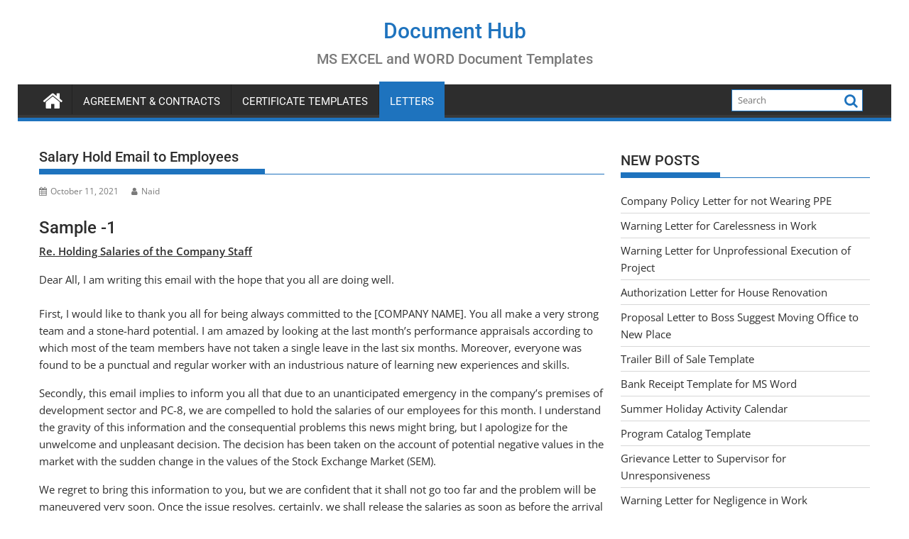

--- FILE ---
content_type: text/html; charset=UTF-8
request_url: https://www.doxhub.org/salary-hold-email-to-employees/
body_size: 16677
content:
<!DOCTYPE html><html dir="ltr" lang="en-US" prefix="og: https://ogp.me/ns#"><head><script data-no-optimize="1">var litespeed_docref=sessionStorage.getItem("litespeed_docref");litespeed_docref&&(Object.defineProperty(document,"referrer",{get:function(){return litespeed_docref}}),sessionStorage.removeItem("litespeed_docref"));</script> <meta charset="UTF-8"><meta name="viewport" content="width=device-width, initial-scale=1"><link rel="profile" href="https://gmpg.org/xfn/11"><link rel="pingback" href="https://www.doxhub.org/xmlrpc.php"><title>Salary Hold Email to Employees | Document Hub</title><meta name="description" content="This email purports to inform you of unpleasant and vexatious news. It is said with immense regret that the company will not be able to deposit the salaries" /><meta name="robots" content="max-image-preview:large" /><meta name="author" content="Naid"/><link rel="canonical" href="https://www.doxhub.org/salary-hold-email-to-employees/" /><meta name="generator" content="All in One SEO (AIOSEO) 4.8.7" /><meta property="og:locale" content="en_US" /><meta property="og:site_name" content="Document Hub | MS EXCEL and WORD Document Templates" /><meta property="og:type" content="article" /><meta property="og:title" content="Salary Hold Email to Employees | Document Hub" /><meta property="og:description" content="This email purports to inform you of unpleasant and vexatious news. It is said with immense regret that the company will not be able to deposit the salaries" /><meta property="og:url" content="https://www.doxhub.org/salary-hold-email-to-employees/" /><meta property="article:published_time" content="2021-10-11T09:16:51+00:00" /><meta property="article:modified_time" content="2021-10-11T09:17:08+00:00" /><meta name="twitter:card" content="summary" /><meta name="twitter:title" content="Salary Hold Email to Employees | Document Hub" /><meta name="twitter:description" content="This email purports to inform you of unpleasant and vexatious news. It is said with immense regret that the company will not be able to deposit the salaries" /> <script type="application/ld+json" class="aioseo-schema">{"@context":"https:\/\/schema.org","@graph":[{"@type":"Article","@id":"https:\/\/www.doxhub.org\/salary-hold-email-to-employees\/#article","name":"Salary Hold Email to Employees | Document Hub","headline":"Salary Hold Email to Employees","author":{"@id":"https:\/\/www.doxhub.org\/author\/mrphysisttgmail-com\/#author"},"publisher":{"@id":"https:\/\/www.doxhub.org\/#organization"},"image":{"@type":"ImageObject","url":"https:\/\/www.doxhub.org\/wp-content\/uploads\/2021\/10\/Salary-hold-email-to-employees-2.png","width":434,"height":555,"caption":"Salary hold email to employees"},"datePublished":"2021-10-11T14:16:51+05:00","dateModified":"2021-10-11T14:17:08+05:00","inLanguage":"en-US","mainEntityOfPage":{"@id":"https:\/\/www.doxhub.org\/salary-hold-email-to-employees\/#webpage"},"isPartOf":{"@id":"https:\/\/www.doxhub.org\/salary-hold-email-to-employees\/#webpage"},"articleSection":"LETTERS"},{"@type":"BreadcrumbList","@id":"https:\/\/www.doxhub.org\/salary-hold-email-to-employees\/#breadcrumblist","itemListElement":[{"@type":"ListItem","@id":"https:\/\/www.doxhub.org#listItem","position":1,"name":"Home","item":"https:\/\/www.doxhub.org","nextItem":{"@type":"ListItem","@id":"https:\/\/www.doxhub.org\/category\/letters\/#listItem","name":"LETTERS"}},{"@type":"ListItem","@id":"https:\/\/www.doxhub.org\/category\/letters\/#listItem","position":2,"name":"LETTERS","item":"https:\/\/www.doxhub.org\/category\/letters\/","nextItem":{"@type":"ListItem","@id":"https:\/\/www.doxhub.org\/salary-hold-email-to-employees\/#listItem","name":"Salary Hold Email to Employees"},"previousItem":{"@type":"ListItem","@id":"https:\/\/www.doxhub.org#listItem","name":"Home"}},{"@type":"ListItem","@id":"https:\/\/www.doxhub.org\/salary-hold-email-to-employees\/#listItem","position":3,"name":"Salary Hold Email to Employees","previousItem":{"@type":"ListItem","@id":"https:\/\/www.doxhub.org\/category\/letters\/#listItem","name":"LETTERS"}}]},{"@type":"Organization","@id":"https:\/\/www.doxhub.org\/#organization","name":"Document Hub","description":"MS EXCEL and WORD Document Templates","url":"https:\/\/www.doxhub.org\/"},{"@type":"Person","@id":"https:\/\/www.doxhub.org\/author\/mrphysisttgmail-com\/#author","url":"https:\/\/www.doxhub.org\/author\/mrphysisttgmail-com\/","name":"Naid","image":{"@type":"ImageObject","@id":"https:\/\/www.doxhub.org\/salary-hold-email-to-employees\/#authorImage","url":"https:\/\/www.doxhub.org\/wp-content\/litespeed\/avatar\/08561897934b2ab50b09f73e7c9a4e3b.jpg?ver=1769030754","width":96,"height":96,"caption":"Naid"}},{"@type":"WebPage","@id":"https:\/\/www.doxhub.org\/salary-hold-email-to-employees\/#webpage","url":"https:\/\/www.doxhub.org\/salary-hold-email-to-employees\/","name":"Salary Hold Email to Employees | Document Hub","description":"This email purports to inform you of unpleasant and vexatious news. It is said with immense regret that the company will not be able to deposit the salaries","inLanguage":"en-US","isPartOf":{"@id":"https:\/\/www.doxhub.org\/#website"},"breadcrumb":{"@id":"https:\/\/www.doxhub.org\/salary-hold-email-to-employees\/#breadcrumblist"},"author":{"@id":"https:\/\/www.doxhub.org\/author\/mrphysisttgmail-com\/#author"},"creator":{"@id":"https:\/\/www.doxhub.org\/author\/mrphysisttgmail-com\/#author"},"image":{"@type":"ImageObject","url":"https:\/\/www.doxhub.org\/wp-content\/uploads\/2021\/10\/Salary-hold-email-to-employees-2.png","@id":"https:\/\/www.doxhub.org\/salary-hold-email-to-employees\/#mainImage","width":434,"height":555,"caption":"Salary hold email to employees"},"primaryImageOfPage":{"@id":"https:\/\/www.doxhub.org\/salary-hold-email-to-employees\/#mainImage"},"datePublished":"2021-10-11T14:16:51+05:00","dateModified":"2021-10-11T14:17:08+05:00"},{"@type":"WebSite","@id":"https:\/\/www.doxhub.org\/#website","url":"https:\/\/www.doxhub.org\/","name":"Document Hub","description":"MS EXCEL and WORD Document Templates","inLanguage":"en-US","publisher":{"@id":"https:\/\/www.doxhub.org\/#organization"}}]}</script> <link rel='dns-prefetch' href='//fonts.googleapis.com' /><link rel="alternate" type="application/rss+xml" title="Document Hub &raquo; Feed" href="https://www.doxhub.org/feed/" /><link rel="alternate" type="application/rss+xml" title="Document Hub &raquo; Comments Feed" href="https://www.doxhub.org/comments/feed/" /><link rel="alternate" title="oEmbed (JSON)" type="application/json+oembed" href="https://www.doxhub.org/wp-json/oembed/1.0/embed?url=https%3A%2F%2Fwww.doxhub.org%2Fsalary-hold-email-to-employees%2F" /><link rel="alternate" title="oEmbed (XML)" type="text/xml+oembed" href="https://www.doxhub.org/wp-json/oembed/1.0/embed?url=https%3A%2F%2Fwww.doxhub.org%2Fsalary-hold-email-to-employees%2F&#038;format=xml" /><style id='wp-img-auto-sizes-contain-inline-css' type='text/css'>img:is([sizes=auto i],[sizes^="auto," i]){contain-intrinsic-size:3000px 1500px}</style><link data-optimized="1" rel='stylesheet' id='wp-block-library-css' href='https://www.doxhub.org/wp-content/litespeed/css/ce06a897e0d4fb97ae5e22f5b70a47f7.css?ver=dbf23' type='text/css' media='all' /><style id='wp-block-button-inline-css' type='text/css'>.wp-block-button__link{align-content:center;box-sizing:border-box;cursor:pointer;display:inline-block;height:100%;text-align:center;word-break:break-word}.wp-block-button__link.aligncenter{text-align:center}.wp-block-button__link.alignright{text-align:right}:where(.wp-block-button__link){border-radius:9999px;box-shadow:none;padding:calc(.667em + 2px) calc(1.333em + 2px);text-decoration:none}.wp-block-button[style*=text-decoration] .wp-block-button__link{text-decoration:inherit}.wp-block-buttons>.wp-block-button.has-custom-width{max-width:none}.wp-block-buttons>.wp-block-button.has-custom-width .wp-block-button__link{width:100%}.wp-block-buttons>.wp-block-button.has-custom-font-size .wp-block-button__link{font-size:inherit}.wp-block-buttons>.wp-block-button.wp-block-button__width-25{width:calc(25% - var(--wp--style--block-gap, .5em)*.75)}.wp-block-buttons>.wp-block-button.wp-block-button__width-50{width:calc(50% - var(--wp--style--block-gap, .5em)*.5)}.wp-block-buttons>.wp-block-button.wp-block-button__width-75{width:calc(75% - var(--wp--style--block-gap, .5em)*.25)}.wp-block-buttons>.wp-block-button.wp-block-button__width-100{flex-basis:100%;width:100%}.wp-block-buttons.is-vertical>.wp-block-button.wp-block-button__width-25{width:25%}.wp-block-buttons.is-vertical>.wp-block-button.wp-block-button__width-50{width:50%}.wp-block-buttons.is-vertical>.wp-block-button.wp-block-button__width-75{width:75%}.wp-block-button.is-style-squared,.wp-block-button__link.wp-block-button.is-style-squared{border-radius:0}.wp-block-button.no-border-radius,.wp-block-button__link.no-border-radius{border-radius:0!important}:root :where(.wp-block-button .wp-block-button__link.is-style-outline),:root :where(.wp-block-button.is-style-outline>.wp-block-button__link){border:2px solid;padding:.667em 1.333em}:root :where(.wp-block-button .wp-block-button__link.is-style-outline:not(.has-text-color)),:root :where(.wp-block-button.is-style-outline>.wp-block-button__link:not(.has-text-color)){color:currentColor}:root :where(.wp-block-button .wp-block-button__link.is-style-outline:not(.has-background)),:root :where(.wp-block-button.is-style-outline>.wp-block-button__link:not(.has-background)){background-color:initial;background-image:none}</style><style id='wp-block-heading-inline-css' type='text/css'>h1:where(.wp-block-heading).has-background,h2:where(.wp-block-heading).has-background,h3:where(.wp-block-heading).has-background,h4:where(.wp-block-heading).has-background,h5:where(.wp-block-heading).has-background,h6:where(.wp-block-heading).has-background{padding:1.25em 2.375em}h1.has-text-align-left[style*=writing-mode]:where([style*=vertical-lr]),h1.has-text-align-right[style*=writing-mode]:where([style*=vertical-rl]),h2.has-text-align-left[style*=writing-mode]:where([style*=vertical-lr]),h2.has-text-align-right[style*=writing-mode]:where([style*=vertical-rl]),h3.has-text-align-left[style*=writing-mode]:where([style*=vertical-lr]),h3.has-text-align-right[style*=writing-mode]:where([style*=vertical-rl]),h4.has-text-align-left[style*=writing-mode]:where([style*=vertical-lr]),h4.has-text-align-right[style*=writing-mode]:where([style*=vertical-rl]),h5.has-text-align-left[style*=writing-mode]:where([style*=vertical-lr]),h5.has-text-align-right[style*=writing-mode]:where([style*=vertical-rl]),h6.has-text-align-left[style*=writing-mode]:where([style*=vertical-lr]),h6.has-text-align-right[style*=writing-mode]:where([style*=vertical-rl]){rotate:180deg}</style><style id='wp-block-image-inline-css' type='text/css'>.wp-block-image>a,.wp-block-image>figure>a{display:inline-block}.wp-block-image img{box-sizing:border-box;height:auto;max-width:100%;vertical-align:bottom}@media not (prefers-reduced-motion){.wp-block-image img.hide{visibility:hidden}.wp-block-image img.show{animation:show-content-image .4s}}.wp-block-image[style*=border-radius] img,.wp-block-image[style*=border-radius]>a{border-radius:inherit}.wp-block-image.has-custom-border img{box-sizing:border-box}.wp-block-image.aligncenter{text-align:center}.wp-block-image.alignfull>a,.wp-block-image.alignwide>a{width:100%}.wp-block-image.alignfull img,.wp-block-image.alignwide img{height:auto;width:100%}.wp-block-image .aligncenter,.wp-block-image .alignleft,.wp-block-image .alignright,.wp-block-image.aligncenter,.wp-block-image.alignleft,.wp-block-image.alignright{display:table}.wp-block-image .aligncenter>figcaption,.wp-block-image .alignleft>figcaption,.wp-block-image .alignright>figcaption,.wp-block-image.aligncenter>figcaption,.wp-block-image.alignleft>figcaption,.wp-block-image.alignright>figcaption{caption-side:bottom;display:table-caption}.wp-block-image .alignleft{float:left;margin:.5em 1em .5em 0}.wp-block-image .alignright{float:right;margin:.5em 0 .5em 1em}.wp-block-image .aligncenter{margin-left:auto;margin-right:auto}.wp-block-image :where(figcaption){margin-bottom:1em;margin-top:.5em}.wp-block-image.is-style-circle-mask img{border-radius:9999px}@supports ((-webkit-mask-image:none) or (mask-image:none)) or (-webkit-mask-image:none){.wp-block-image.is-style-circle-mask img{border-radius:0;-webkit-mask-image:url('data:image/svg+xml;utf8,<svg viewBox="0 0 100 100" xmlns="http://www.w3.org/2000/svg"><circle cx="50" cy="50" r="50"/></svg>');mask-image:url('data:image/svg+xml;utf8,<svg viewBox="0 0 100 100" xmlns="http://www.w3.org/2000/svg"><circle cx="50" cy="50" r="50"/></svg>');mask-mode:alpha;-webkit-mask-position:center;mask-position:center;-webkit-mask-repeat:no-repeat;mask-repeat:no-repeat;-webkit-mask-size:contain;mask-size:contain}}:root :where(.wp-block-image.is-style-rounded img,.wp-block-image .is-style-rounded img){border-radius:9999px}.wp-block-image figure{margin:0}.wp-lightbox-container{display:flex;flex-direction:column;position:relative}.wp-lightbox-container img{cursor:zoom-in}.wp-lightbox-container img:hover+button{opacity:1}.wp-lightbox-container button{align-items:center;backdrop-filter:blur(16px) saturate(180%);background-color:#5a5a5a40;border:none;border-radius:4px;cursor:zoom-in;display:flex;height:20px;justify-content:center;opacity:0;padding:0;position:absolute;right:16px;text-align:center;top:16px;width:20px;z-index:100}@media not (prefers-reduced-motion){.wp-lightbox-container button{transition:opacity .2s ease}}.wp-lightbox-container button:focus-visible{outline:3px auto #5a5a5a40;outline:3px auto -webkit-focus-ring-color;outline-offset:3px}.wp-lightbox-container button:hover{cursor:pointer;opacity:1}.wp-lightbox-container button:focus{opacity:1}.wp-lightbox-container button:focus,.wp-lightbox-container button:hover,.wp-lightbox-container button:not(:hover):not(:active):not(.has-background){background-color:#5a5a5a40;border:none}.wp-lightbox-overlay{box-sizing:border-box;cursor:zoom-out;height:100vh;left:0;overflow:hidden;position:fixed;top:0;visibility:hidden;width:100%;z-index:100000}.wp-lightbox-overlay .close-button{align-items:center;cursor:pointer;display:flex;justify-content:center;min-height:40px;min-width:40px;padding:0;position:absolute;right:calc(env(safe-area-inset-right) + 16px);top:calc(env(safe-area-inset-top) + 16px);z-index:5000000}.wp-lightbox-overlay .close-button:focus,.wp-lightbox-overlay .close-button:hover,.wp-lightbox-overlay .close-button:not(:hover):not(:active):not(.has-background){background:none;border:none}.wp-lightbox-overlay .lightbox-image-container{height:var(--wp--lightbox-container-height);left:50%;overflow:hidden;position:absolute;top:50%;transform:translate(-50%,-50%);transform-origin:top left;width:var(--wp--lightbox-container-width);z-index:9999999999}.wp-lightbox-overlay .wp-block-image{align-items:center;box-sizing:border-box;display:flex;height:100%;justify-content:center;margin:0;position:relative;transform-origin:0 0;width:100%;z-index:3000000}.wp-lightbox-overlay .wp-block-image img{height:var(--wp--lightbox-image-height);min-height:var(--wp--lightbox-image-height);min-width:var(--wp--lightbox-image-width);width:var(--wp--lightbox-image-width)}.wp-lightbox-overlay .wp-block-image figcaption{display:none}.wp-lightbox-overlay button{background:none;border:none}.wp-lightbox-overlay .scrim{background-color:#fff;height:100%;opacity:.9;position:absolute;width:100%;z-index:2000000}.wp-lightbox-overlay.active{visibility:visible}@media not (prefers-reduced-motion){.wp-lightbox-overlay.active{animation:turn-on-visibility .25s both}.wp-lightbox-overlay.active img{animation:turn-on-visibility .35s both}.wp-lightbox-overlay.show-closing-animation:not(.active){animation:turn-off-visibility .35s both}.wp-lightbox-overlay.show-closing-animation:not(.active) img{animation:turn-off-visibility .25s both}.wp-lightbox-overlay.zoom.active{animation:none;opacity:1;visibility:visible}.wp-lightbox-overlay.zoom.active .lightbox-image-container{animation:lightbox-zoom-in .4s}.wp-lightbox-overlay.zoom.active .lightbox-image-container img{animation:none}.wp-lightbox-overlay.zoom.active .scrim{animation:turn-on-visibility .4s forwards}.wp-lightbox-overlay.zoom.show-closing-animation:not(.active){animation:none}.wp-lightbox-overlay.zoom.show-closing-animation:not(.active) .lightbox-image-container{animation:lightbox-zoom-out .4s}.wp-lightbox-overlay.zoom.show-closing-animation:not(.active) .lightbox-image-container img{animation:none}.wp-lightbox-overlay.zoom.show-closing-animation:not(.active) .scrim{animation:turn-off-visibility .4s forwards}}@keyframes show-content-image{0%{visibility:hidden}99%{visibility:hidden}to{visibility:visible}}@keyframes turn-on-visibility{0%{opacity:0}to{opacity:1}}@keyframes turn-off-visibility{0%{opacity:1;visibility:visible}99%{opacity:0;visibility:visible}to{opacity:0;visibility:hidden}}@keyframes lightbox-zoom-in{0%{transform:translate(calc((-100vw + var(--wp--lightbox-scrollbar-width))/2 + var(--wp--lightbox-initial-left-position)),calc(-50vh + var(--wp--lightbox-initial-top-position))) scale(var(--wp--lightbox-scale))}to{transform:translate(-50%,-50%) scale(1)}}@keyframes lightbox-zoom-out{0%{transform:translate(-50%,-50%) scale(1);visibility:visible}99%{visibility:visible}to{transform:translate(calc((-100vw + var(--wp--lightbox-scrollbar-width))/2 + var(--wp--lightbox-initial-left-position)),calc(-50vh + var(--wp--lightbox-initial-top-position))) scale(var(--wp--lightbox-scale));visibility:hidden}}
/*# sourceURL=https://www.doxhub.org/wp-includes/blocks/image/style.min.css */</style><style id='wp-block-image-theme-inline-css' type='text/css'>:root :where(.wp-block-image figcaption){color:#555;font-size:13px;text-align:center}.is-dark-theme :root :where(.wp-block-image figcaption){color:#ffffffa6}.wp-block-image{margin:0 0 1em}</style><style id='wp-block-buttons-inline-css' type='text/css'>.wp-block-buttons{box-sizing:border-box}.wp-block-buttons.is-vertical{flex-direction:column}.wp-block-buttons.is-vertical>.wp-block-button:last-child{margin-bottom:0}.wp-block-buttons>.wp-block-button{display:inline-block;margin:0}.wp-block-buttons.is-content-justification-left{justify-content:flex-start}.wp-block-buttons.is-content-justification-left.is-vertical{align-items:flex-start}.wp-block-buttons.is-content-justification-center{justify-content:center}.wp-block-buttons.is-content-justification-center.is-vertical{align-items:center}.wp-block-buttons.is-content-justification-right{justify-content:flex-end}.wp-block-buttons.is-content-justification-right.is-vertical{align-items:flex-end}.wp-block-buttons.is-content-justification-space-between{justify-content:space-between}.wp-block-buttons.aligncenter{text-align:center}.wp-block-buttons:not(.is-content-justification-space-between,.is-content-justification-right,.is-content-justification-left,.is-content-justification-center) .wp-block-button.aligncenter{margin-left:auto;margin-right:auto;width:100%}.wp-block-buttons[style*=text-decoration] .wp-block-button,.wp-block-buttons[style*=text-decoration] .wp-block-button__link{text-decoration:inherit}.wp-block-buttons.has-custom-font-size .wp-block-button__link{font-size:inherit}.wp-block-buttons .wp-block-button__link{width:100%}.wp-block-button.aligncenter{text-align:center}</style><style id='wp-block-paragraph-inline-css' type='text/css'>.is-small-text{font-size:.875em}.is-regular-text{font-size:1em}.is-large-text{font-size:2.25em}.is-larger-text{font-size:3em}.has-drop-cap:not(:focus):first-letter{float:left;font-size:8.4em;font-style:normal;font-weight:100;line-height:.68;margin:.05em .1em 0 0;text-transform:uppercase}body.rtl .has-drop-cap:not(:focus):first-letter{float:none;margin-left:.1em}p.has-drop-cap.has-background{overflow:hidden}:root :where(p.has-background){padding:1.25em 2.375em}:where(p.has-text-color:not(.has-link-color)) a{color:inherit}p.has-text-align-left[style*="writing-mode:vertical-lr"],p.has-text-align-right[style*="writing-mode:vertical-rl"]{rotate:180deg}</style><style id='global-styles-inline-css' type='text/css'>:root{--wp--preset--aspect-ratio--square:1;--wp--preset--aspect-ratio--4-3:4/3;--wp--preset--aspect-ratio--3-4:3/4;--wp--preset--aspect-ratio--3-2:3/2;--wp--preset--aspect-ratio--2-3:2/3;--wp--preset--aspect-ratio--16-9:16/9;--wp--preset--aspect-ratio--9-16:9/16;--wp--preset--color--black:#000000;--wp--preset--color--cyan-bluish-gray:#abb8c3;--wp--preset--color--white:#ffffff;--wp--preset--color--pale-pink:#f78da7;--wp--preset--color--vivid-red:#cf2e2e;--wp--preset--color--luminous-vivid-orange:#ff6900;--wp--preset--color--luminous-vivid-amber:#fcb900;--wp--preset--color--light-green-cyan:#7bdcb5;--wp--preset--color--vivid-green-cyan:#00d084;--wp--preset--color--pale-cyan-blue:#8ed1fc;--wp--preset--color--vivid-cyan-blue:#0693e3;--wp--preset--color--vivid-purple:#9b51e0;--wp--preset--gradient--vivid-cyan-blue-to-vivid-purple:linear-gradient(135deg,rgb(6,147,227) 0%,rgb(155,81,224) 100%);--wp--preset--gradient--light-green-cyan-to-vivid-green-cyan:linear-gradient(135deg,rgb(122,220,180) 0%,rgb(0,208,130) 100%);--wp--preset--gradient--luminous-vivid-amber-to-luminous-vivid-orange:linear-gradient(135deg,rgb(252,185,0) 0%,rgb(255,105,0) 100%);--wp--preset--gradient--luminous-vivid-orange-to-vivid-red:linear-gradient(135deg,rgb(255,105,0) 0%,rgb(207,46,46) 100%);--wp--preset--gradient--very-light-gray-to-cyan-bluish-gray:linear-gradient(135deg,rgb(238,238,238) 0%,rgb(169,184,195) 100%);--wp--preset--gradient--cool-to-warm-spectrum:linear-gradient(135deg,rgb(74,234,220) 0%,rgb(151,120,209) 20%,rgb(207,42,186) 40%,rgb(238,44,130) 60%,rgb(251,105,98) 80%,rgb(254,248,76) 100%);--wp--preset--gradient--blush-light-purple:linear-gradient(135deg,rgb(255,206,236) 0%,rgb(152,150,240) 100%);--wp--preset--gradient--blush-bordeaux:linear-gradient(135deg,rgb(254,205,165) 0%,rgb(254,45,45) 50%,rgb(107,0,62) 100%);--wp--preset--gradient--luminous-dusk:linear-gradient(135deg,rgb(255,203,112) 0%,rgb(199,81,192) 50%,rgb(65,88,208) 100%);--wp--preset--gradient--pale-ocean:linear-gradient(135deg,rgb(255,245,203) 0%,rgb(182,227,212) 50%,rgb(51,167,181) 100%);--wp--preset--gradient--electric-grass:linear-gradient(135deg,rgb(202,248,128) 0%,rgb(113,206,126) 100%);--wp--preset--gradient--midnight:linear-gradient(135deg,rgb(2,3,129) 0%,rgb(40,116,252) 100%);--wp--preset--font-size--small:13px;--wp--preset--font-size--medium:20px;--wp--preset--font-size--large:36px;--wp--preset--font-size--x-large:42px;--wp--preset--spacing--20:0.44rem;--wp--preset--spacing--30:0.67rem;--wp--preset--spacing--40:1rem;--wp--preset--spacing--50:1.5rem;--wp--preset--spacing--60:2.25rem;--wp--preset--spacing--70:3.38rem;--wp--preset--spacing--80:5.06rem;--wp--preset--shadow--natural:6px 6px 9px rgba(0, 0, 0, 0.2);--wp--preset--shadow--deep:12px 12px 50px rgba(0, 0, 0, 0.4);--wp--preset--shadow--sharp:6px 6px 0px rgba(0, 0, 0, 0.2);--wp--preset--shadow--outlined:6px 6px 0px -3px rgb(255, 255, 255), 6px 6px rgb(0, 0, 0);--wp--preset--shadow--crisp:6px 6px 0px rgb(0, 0, 0)}:where(.is-layout-flex){gap:.5em}:where(.is-layout-grid){gap:.5em}body .is-layout-flex{display:flex}.is-layout-flex{flex-wrap:wrap;align-items:center}.is-layout-flex>:is(*,div){margin:0}body .is-layout-grid{display:grid}.is-layout-grid>:is(*,div){margin:0}:where(.wp-block-columns.is-layout-flex){gap:2em}:where(.wp-block-columns.is-layout-grid){gap:2em}:where(.wp-block-post-template.is-layout-flex){gap:1.25em}:where(.wp-block-post-template.is-layout-grid){gap:1.25em}.has-black-color{color:var(--wp--preset--color--black)!important}.has-cyan-bluish-gray-color{color:var(--wp--preset--color--cyan-bluish-gray)!important}.has-white-color{color:var(--wp--preset--color--white)!important}.has-pale-pink-color{color:var(--wp--preset--color--pale-pink)!important}.has-vivid-red-color{color:var(--wp--preset--color--vivid-red)!important}.has-luminous-vivid-orange-color{color:var(--wp--preset--color--luminous-vivid-orange)!important}.has-luminous-vivid-amber-color{color:var(--wp--preset--color--luminous-vivid-amber)!important}.has-light-green-cyan-color{color:var(--wp--preset--color--light-green-cyan)!important}.has-vivid-green-cyan-color{color:var(--wp--preset--color--vivid-green-cyan)!important}.has-pale-cyan-blue-color{color:var(--wp--preset--color--pale-cyan-blue)!important}.has-vivid-cyan-blue-color{color:var(--wp--preset--color--vivid-cyan-blue)!important}.has-vivid-purple-color{color:var(--wp--preset--color--vivid-purple)!important}.has-black-background-color{background-color:var(--wp--preset--color--black)!important}.has-cyan-bluish-gray-background-color{background-color:var(--wp--preset--color--cyan-bluish-gray)!important}.has-white-background-color{background-color:var(--wp--preset--color--white)!important}.has-pale-pink-background-color{background-color:var(--wp--preset--color--pale-pink)!important}.has-vivid-red-background-color{background-color:var(--wp--preset--color--vivid-red)!important}.has-luminous-vivid-orange-background-color{background-color:var(--wp--preset--color--luminous-vivid-orange)!important}.has-luminous-vivid-amber-background-color{background-color:var(--wp--preset--color--luminous-vivid-amber)!important}.has-light-green-cyan-background-color{background-color:var(--wp--preset--color--light-green-cyan)!important}.has-vivid-green-cyan-background-color{background-color:var(--wp--preset--color--vivid-green-cyan)!important}.has-pale-cyan-blue-background-color{background-color:var(--wp--preset--color--pale-cyan-blue)!important}.has-vivid-cyan-blue-background-color{background-color:var(--wp--preset--color--vivid-cyan-blue)!important}.has-vivid-purple-background-color{background-color:var(--wp--preset--color--vivid-purple)!important}.has-black-border-color{border-color:var(--wp--preset--color--black)!important}.has-cyan-bluish-gray-border-color{border-color:var(--wp--preset--color--cyan-bluish-gray)!important}.has-white-border-color{border-color:var(--wp--preset--color--white)!important}.has-pale-pink-border-color{border-color:var(--wp--preset--color--pale-pink)!important}.has-vivid-red-border-color{border-color:var(--wp--preset--color--vivid-red)!important}.has-luminous-vivid-orange-border-color{border-color:var(--wp--preset--color--luminous-vivid-orange)!important}.has-luminous-vivid-amber-border-color{border-color:var(--wp--preset--color--luminous-vivid-amber)!important}.has-light-green-cyan-border-color{border-color:var(--wp--preset--color--light-green-cyan)!important}.has-vivid-green-cyan-border-color{border-color:var(--wp--preset--color--vivid-green-cyan)!important}.has-pale-cyan-blue-border-color{border-color:var(--wp--preset--color--pale-cyan-blue)!important}.has-vivid-cyan-blue-border-color{border-color:var(--wp--preset--color--vivid-cyan-blue)!important}.has-vivid-purple-border-color{border-color:var(--wp--preset--color--vivid-purple)!important}.has-vivid-cyan-blue-to-vivid-purple-gradient-background{background:var(--wp--preset--gradient--vivid-cyan-blue-to-vivid-purple)!important}.has-light-green-cyan-to-vivid-green-cyan-gradient-background{background:var(--wp--preset--gradient--light-green-cyan-to-vivid-green-cyan)!important}.has-luminous-vivid-amber-to-luminous-vivid-orange-gradient-background{background:var(--wp--preset--gradient--luminous-vivid-amber-to-luminous-vivid-orange)!important}.has-luminous-vivid-orange-to-vivid-red-gradient-background{background:var(--wp--preset--gradient--luminous-vivid-orange-to-vivid-red)!important}.has-very-light-gray-to-cyan-bluish-gray-gradient-background{background:var(--wp--preset--gradient--very-light-gray-to-cyan-bluish-gray)!important}.has-cool-to-warm-spectrum-gradient-background{background:var(--wp--preset--gradient--cool-to-warm-spectrum)!important}.has-blush-light-purple-gradient-background{background:var(--wp--preset--gradient--blush-light-purple)!important}.has-blush-bordeaux-gradient-background{background:var(--wp--preset--gradient--blush-bordeaux)!important}.has-luminous-dusk-gradient-background{background:var(--wp--preset--gradient--luminous-dusk)!important}.has-pale-ocean-gradient-background{background:var(--wp--preset--gradient--pale-ocean)!important}.has-electric-grass-gradient-background{background:var(--wp--preset--gradient--electric-grass)!important}.has-midnight-gradient-background{background:var(--wp--preset--gradient--midnight)!important}.has-small-font-size{font-size:var(--wp--preset--font-size--small)!important}.has-medium-font-size{font-size:var(--wp--preset--font-size--medium)!important}.has-large-font-size{font-size:var(--wp--preset--font-size--large)!important}.has-x-large-font-size{font-size:var(--wp--preset--font-size--x-large)!important}</style><style id='classic-theme-styles-inline-css' type='text/css'>/*! This file is auto-generated */
.wp-block-button__link{color:#fff;background-color:#32373c;border-radius:9999px;box-shadow:none;text-decoration:none;padding:calc(.667em + 2px) calc(1.333em + 2px);font-size:1.125em}.wp-block-file__button{background:#32373c;color:#fff;text-decoration:none}</style><link data-optimized="1" rel='stylesheet' id='jquery-bxslider-css' href='https://www.doxhub.org/wp-content/litespeed/css/f70ed59fc02fe98c5f1877f6cc76080e.css?ver=65b17' type='text/css' media='all' /><link data-optimized="1" rel='stylesheet' id='supermag-googleapis-css' href='https://www.doxhub.org/wp-content/litespeed/css/d9563167073336f15fcbdbc9e06cd1f1.css?ver=cd1f1' type='text/css' media='all' /><link data-optimized="1" rel='stylesheet' id='font-awesome-css' href='https://www.doxhub.org/wp-content/litespeed/css/2b63d120f1cd8f8a16795de4d8ed8416.css?ver=4fcda' type='text/css' media='all' /><link data-optimized="1" rel='stylesheet' id='supermag-style-css' href='https://www.doxhub.org/wp-content/litespeed/css/4a40cf20cf6cdc06b23a06fe3dad5863.css?ver=1dc51' type='text/css' media='all' /><style id='supermag-style-inline-css' type='text/css'>mark,.comment-form .form-submit input,.read-more,.bn-title,.home-icon.front_page_on,.header-wrapper .menu li:hover>a,.header-wrapper .menu>li.current-menu-item a,.header-wrapper .menu>li.current-menu-parent a,.header-wrapper .menu>li.current_page_parent a,.header-wrapper .menu>li.current_page_ancestor a,.header-wrapper .menu>li.current-menu-item>a:before,.header-wrapper .menu>li.current-menu-parent>a:before,.header-wrapper .menu>li.current_page_parent>a:before,.header-wrapper .menu>li.current_page_ancestor>a:before,.header-wrapper .main-navigation ul ul.sub-menu li:hover>a,.header-wrapper .main-navigation ul ul.children li:hover>a,.slider-section .cat-links a,.featured-desc .below-entry-meta .cat-links a,#calendar_wrap #wp-calendar #today,#calendar_wrap #wp-calendar #today a,.wpcf7-form input.wpcf7-submit:hover,.breadcrumb{background:#1e73be}a:hover,.screen-reader-text:focus,.bn-content a:hover,.socials a:hover,.site-title a,.search-block input#menu-search,.widget_search input#s,.search-block #searchsubmit,.widget_search #searchsubmit,.footer-sidebar .featured-desc .above-entry-meta a:hover,.slider-section .slide-title:hover,.besides-slider .post-title a:hover,.slider-feature-wrap a:hover,.slider-section .bx-controls-direction a,.besides-slider .beside-post:hover .beside-caption,.besides-slider .beside-post:hover .beside-caption a:hover,.featured-desc .above-entry-meta span:hover,.posted-on a:hover,.cat-links a:hover,.comments-link a:hover,.edit-link a:hover,.tags-links a:hover,.byline a:hover,.nav-links a:hover,#supermag-breadcrumbs a:hover,.wpcf7-form input.wpcf7-submit,.woocommerce nav.woocommerce-pagination ul li a:focus,.woocommerce nav.woocommerce-pagination ul li a:hover,.woocommerce nav.woocommerce-pagination ul li span.current{color:#1e73be}.search-block input#menu-search,.widget_search input#s,.tagcloud a{border:1px solid #1e73be}.footer-wrapper .border,.nav-links .nav-previous a:hover,.nav-links .nav-next a:hover{border-top:1px solid #1e73be}.besides-slider .beside-post{border-bottom:3px solid #1e73be}.widget-title,.footer-wrapper,.page-header .page-title,.single .entry-header .entry-title,.page .entry-header .entry-title{border-bottom:1px solid #1e73be}.widget-title:before,.page-header .page-title:before,.single .entry-header .entry-title:before,.page .entry-header .entry-title:before{border-bottom:7px solid #1e73be}.wpcf7-form input.wpcf7-submit,article.post.sticky{border:2px solid #1e73be}.breadcrumb::after{border-left:5px solid #1e73be}.rtl .breadcrumb::after{border-right:5px solid #1e73be;border-left:medium none}.header-wrapper #site-navigation{border-bottom:5px solid #1e73be}@media screen and (max-width:992px){.slicknav_btn.slicknav_open{border:1px solid #1e73be}.header-wrapper .main-navigation ul ul.sub-menu li:hover>a,.header-wrapper .main-navigation ul ul.children li:hover>a{background:#2d2d2d}.slicknav_btn.slicknav_open:before{background:#1e73be;box-shadow:0 6px 0 0 #1e73be,0 12px 0 0 #1e73be}.slicknav_nav li:hover>a,.slicknav_nav li.current-menu-ancestor a,.slicknav_nav li.current-menu-item>a,.slicknav_nav li.current_page_item a,.slicknav_nav li.current_page_item .slicknav_item span,.slicknav_nav li .slicknav_item:hover a{color:#1e73be}}.cat-links .at-cat-item-1{background:#1e73be!important;color:#fff!important}.at-cat-color-wrap-1 .widget-title::before,body.category-1 .page-header .page-title::before{border-bottom:7px solid #1e73be}.at-cat-color-wrap-1 .widget-title,body.category-1 .page-header .page-title{border-bottom:1px solid #1e73be}.cat-links .at-cat-item-1:hover{background:#2d2d2d!important;color:#fff!important}.cat-links .at-cat-item-3{background:#1e73be!important;color:#fff!important}.at-cat-color-wrap-3 .widget-title::before,body.category-3 .page-header .page-title::before{border-bottom:7px solid #1e73be}.at-cat-color-wrap-3 .widget-title,body.category-3 .page-header .page-title{border-bottom:1px solid #1e73be}.cat-links .at-cat-item-3:hover{background:#2d2d2d!important;color:#fff!important}.cat-links .at-cat-item-102{background:#1e73be!important;color:#fff!important}.cat-links .at-cat-item-102:hover{background:#2d2d2d!important;color:#fff!important}.cat-links .at-cat-item-115{background:#1e73be!important;color:#fff!important}.cat-links .at-cat-item-115:hover{background:#2d2d2d!important;color:#fff!important}.cat-links .at-cat-item-134{background:#1e73be!important;color:#fff!important}.cat-links .at-cat-item-134:hover{background:#2d2d2d!important;color:#fff!important}.cat-links .at-cat-item-186{background:#1e73be!important;color:#fff!important}.cat-links .at-cat-item-186:hover{background:#2d2d2d!important;color:#fff!important}.cat-links .at-cat-item-194{background:#1e73be!important;color:#fff!important}.cat-links .at-cat-item-194:hover{background:#2d2d2d!important;color:#fff!important}.cat-links .at-cat-item-211{background:#1e73be!important;color:#fff!important}.cat-links .at-cat-item-211:hover{background:#2d2d2d!important;color:#fff!important}.cat-links .at-cat-item-266{background:#1e73be!important;color:#fff!important}.cat-links .at-cat-item-266:hover{background:#2d2d2d!important;color:#fff!important}.cat-links .at-cat-item-268{background:#1e73be!important;color:#fff!important}.cat-links .at-cat-item-268:hover{background:#2d2d2d!important;color:#fff!important}.cat-links .at-cat-item-271{background:#1e73be!important;color:#fff!important}.cat-links .at-cat-item-271:hover{background:#2d2d2d!important;color:#fff!important}.cat-links .at-cat-item-478{background:#1e73be!important;color:#fff!important}.cat-links .at-cat-item-478:hover{background:#2d2d2d!important;color:#fff!important}.cat-links .at-cat-item-494{background:#1e73be!important;color:#fff!important}.cat-links .at-cat-item-494:hover{background:#2d2d2d!important;color:#fff!important}.cat-links .at-cat-item-757{background:#1e73be!important;color:#fff!important}.cat-links .at-cat-item-757:hover{background:#2d2d2d!important;color:#fff!important}.cat-links .at-cat-item-759{background:#1e73be!important;color:#fff!important}.cat-links .at-cat-item-759:hover{background:#2d2d2d!important;color:#fff!important}</style><link data-optimized="1" rel='stylesheet' id='supermag-block-front-styles-css' href='https://www.doxhub.org/wp-content/litespeed/css/9c1a707c91d2c02149e0920bde4aab8f.css?ver=6a155' type='text/css' media='all' /> <script type="text/javascript" src="https://www.doxhub.org/wp-includes/js/jquery/jquery.min.js?ver=3.7.1" id="jquery-core-js"></script> <script data-optimized="1" type="text/javascript" src="https://www.doxhub.org/wp-content/litespeed/js/74b018b0f564cdacc8bf842c7f5158dc.js?ver=a446b" id="jquery-migrate-js"></script> <link rel="https://api.w.org/" href="https://www.doxhub.org/wp-json/" /><link rel="alternate" title="JSON" type="application/json" href="https://www.doxhub.org/wp-json/wp/v2/posts/6039" /><link rel="EditURI" type="application/rsd+xml" title="RSD" href="https://www.doxhub.org/xmlrpc.php?rsd" /><meta name="generator" content="WordPress 6.9" /><link rel='shortlink' href='https://www.doxhub.org/?p=6039' /><style type="text/css" id="custom-background-css">body.custom-background{background-color:#fff}</style><style type="text/css" id="wp-custom-css">.site-info{display:none}</style> <script async src="https://pagead2.googlesyndication.com/pagead/js/adsbygoogle.js?client=ca-pub-7604588878565864"
     crossorigin="anonymous"></script> <meta name="google-site-verification" content="G7PLEhI0mF9QGQENQCRZlyX9mC4ExScda4hjjnm6tn8" />
 <script async src="https://www.googletagmanager.com/gtag/js?id=G-5WD718GE8J"></script> <script>window.dataLayer = window.dataLayer || [];
  function gtag(){dataLayer.push(arguments);}
  gtag('js', new Date());

  gtag('config', 'G-5WD718GE8J');</script> </head><body class="wp-singular post-template-default single single-post postid-6039 single-format-standard custom-background wp-theme-supermag boxed-layout center-logo-below-ainfo right-sidebar at-sticky-sidebar"><div id="page" class="hfeed site">
<a class="skip-link screen-reader-text" href="#content" title="link">Skip to content</a><header id="masthead" class="site-header" role="banner"><div class="top-header-section clearfix"><div class="wrapper"><div class="right-header float-right"></div></div></div><div class="header-wrapper clearfix"><div class="header-container"><div class="wrapper"><div class="site-branding clearfix"><div class="site-logo float-left"><p class="site-title">
<a href="https://www.doxhub.org/" rel="home">Document Hub</a></p><p class="site-description">MS EXCEL and WORD Document Templates</p></div><div class="clearfix"></div></div></div><nav id="site-navigation" class="main-navigation  clearfix" role="navigation"><div class="header-main-menu wrapper clearfix"><div class="home-icon">
<a href="https://www.doxhub.org/" title="Document Hub"><i class="fa fa-home"></i></a></div><div class="acmethemes-nav"><ul id="menu-main-menu" class="menu"><li id="menu-item-2498" class="menu-item menu-item-type-taxonomy menu-item-object-category menu-item-2498"><a href="https://www.doxhub.org/category/agreement-contracts/">Agreement &#038; Contracts</a></li><li id="menu-item-2499" class="menu-item menu-item-type-taxonomy menu-item-object-category menu-item-2499"><a href="https://www.doxhub.org/category/certificate-templates/">CERTIFICATE Templates</a></li><li id="menu-item-2497" class="menu-item menu-item-type-taxonomy menu-item-object-category current-post-ancestor current-menu-parent current-post-parent menu-item-2497"><a href="https://www.doxhub.org/category/letters/">LETTERS</a></li></ul></div><div class="search-block"><form action="https://www.doxhub.org" class="searchform" id="searchform" method="get" role="search"><div>
<label for="menu-search" class="screen-reader-text"></label>
<input type="text"  placeholder="Search"  id="menu-search" name="s" value="">
<button class="fa fa-search" type="submit" id="searchsubmit"></button></div></form></div></div><div class="responsive-slick-menu wrapper clearfix"></div></nav></div></div></header><div class="wrapper content-wrapper clearfix"><div id="content" class="site-content"><div id="primary" class="content-area"><main id="main" class="site-main" role="main"><article id="post-6039" class="post-6039 post type-post status-publish format-standard has-post-thumbnail hentry category-letters"><header class="entry-header"><h1 class="entry-title">Salary Hold Email to Employees</h1><div class="entry-meta">
<span class="posted-on"><a href="https://www.doxhub.org/salary-hold-email-to-employees/" rel="bookmark"><i class="fa fa-calendar"></i><time class="entry-date published" datetime="2021-10-11T14:16:51+05:00">October 11, 2021</time><time class="updated" datetime="2021-10-11T14:17:08+05:00">October 11, 2021</time></a></span><span class="byline"> <span class="author vcard"><a class="url fn n" href="https://www.doxhub.org/author/mrphysisttgmail-com/"><i class="fa fa-user"></i>Naid</a></span></span></div></header><div class="entry-content"><h2 class="wp-block-heading">Sample -1</h2><p><strong><span style="text-decoration: underline;">Re. Holding Salaries of the Company Staff</span></strong></p><p>Dear All, I am writing this email with the hope that you all are doing well. <br><br>First, I would like to thank you all for being always committed to the [COMPANY NAME]. You all make a very strong team and a stone-hard potential. I am amazed by looking at the last month’s performance appraisals according to which most of the team members have not taken a single leave in the last six months. Moreover, everyone was found to be a punctual and regular worker with an industrious nature of learning new experiences and skills.</p><p>Secondly, this email implies to inform you all that due to an unanticipated emergency in the company’s premises of development sector and PC-8, we are compelled to hold the salaries of our employees for this month. I understand the gravity of this information and the consequential problems this news might bring, but I apologize for the unwelcome and unpleasant decision. The decision has been taken on the account of potential negative values in the market with the sudden change in the values of the Stock Exchange Market (SEM).</p><p>We regret to bring this information to you, but we are confident that it shall not go too far and the problem will be maneuvered very soon. Once the issue resolves, certainly, we shall release the salaries as soon as before the arrival of next month. We are again sorry for the unfortunate experience this month.</p><p>We thank you for your resilience and compliance with the company’s downgrading circumstances. We assure you of our complete commitment and quick recovery of the problem.</p><p>Thanks for your cooperation.</p><p>Regards</p><p>[NAME]<br>[DEPARTMENT]<br>[COMPANY]</p><div class="wp-block-image"><figure class="aligncenter size-large"><img data-lazyloaded="1" src="[data-uri]" fetchpriority="high" decoding="async" width="429" height="554" data-src="https://www.doxhub.org/wp-content/uploads/2021/10/Salary-hold-email-to-employees-1.png" alt="Salary hold email to employees" class="wp-image-6041" data-srcset="https://www.doxhub.org/wp-content/uploads/2021/10/Salary-hold-email-to-employees-1.png 429w, https://www.doxhub.org/wp-content/uploads/2021/10/Salary-hold-email-to-employees-1-232x300.png 232w" data-sizes="(max-width: 429px) 100vw, 429px" /><noscript><img fetchpriority="high" decoding="async" width="429" height="554" src="https://www.doxhub.org/wp-content/uploads/2021/10/Salary-hold-email-to-employees-1.png" alt="Salary hold email to employees" class="wp-image-6041" srcset="https://www.doxhub.org/wp-content/uploads/2021/10/Salary-hold-email-to-employees-1.png 429w, https://www.doxhub.org/wp-content/uploads/2021/10/Salary-hold-email-to-employees-1-232x300.png 232w" sizes="(max-width: 429px) 100vw, 429px" /></noscript></figure></div><div class="wp-block-buttons is-content-justification-center is-layout-flex wp-block-buttons-is-layout-flex"><div class="wp-block-button"><a class="wp-block-button__link has-white-color has-black-background-color has-text-color has-background" href="https://www.doxhub.org/wp-content/uploads/2021/10/Salary-hold-email-to-employees-1.zip" style="border-radius:10px">Download</a></div></div><h2 class="wp-block-heading">2-</h2><p><strong>Re. Informing the Salary Held by the [Department of Accounts]</strong></p><p>Dear Employees,</p><p>I hope you find this email in the best of spirits and health. This email purports to inform you of unpleasant and vexatious news. It is said with immense regret that the company will not be able to deposit the salaries of the employees on [DATE]. However, it is not about the company’s low profits or any other reason as it has been misunderstood by some of the employees.</p><p>The reason belongs to the technical problems in the department of Accounts. The Senior Finance Manager of the company, [MR./MRS./MS. NAME], has stated that it has been due to some internal changes in the Accounts Department. Moreover, there are some bugs found in the company’s accounting system as there has been much muddle in the accounting and auditing of the company. According to him/her, it shall not take more than [X] days. All salaries are expected to be released before [DATE].</p><p>We request you to tolerate the beholden salaries until the department of accounts makes the essential amendments. To not forget that it is not a recurrent event and hence, hopefully, will not repeat. We always have faith in our company’s employees and their resilience. We suggest you avoid any kind of despondency spread by various capacities.</p><p>For more, do not hesitate to contact the Department of Human Resources or write to the Accounts Department at [EMAIL]. Thank you.</p><p>Regards</p><p>[NAME]<br>[DESIGNATION]<br>[COMPANY]</p><div class="wp-block-image"><figure class="aligncenter size-large"><img data-lazyloaded="1" src="[data-uri]" decoding="async" width="434" height="555" data-src="https://www.doxhub.org/wp-content/uploads/2021/10/Salary-hold-email-to-employees-2.png" alt="Salary hold email to employees" class="wp-image-6043" data-srcset="https://www.doxhub.org/wp-content/uploads/2021/10/Salary-hold-email-to-employees-2.png 434w, https://www.doxhub.org/wp-content/uploads/2021/10/Salary-hold-email-to-employees-2-235x300.png 235w" data-sizes="(max-width: 434px) 100vw, 434px" /><noscript><img decoding="async" width="434" height="555" src="https://www.doxhub.org/wp-content/uploads/2021/10/Salary-hold-email-to-employees-2.png" alt="Salary hold email to employees" class="wp-image-6043" srcset="https://www.doxhub.org/wp-content/uploads/2021/10/Salary-hold-email-to-employees-2.png 434w, https://www.doxhub.org/wp-content/uploads/2021/10/Salary-hold-email-to-employees-2-235x300.png 235w" sizes="(max-width: 434px) 100vw, 434px" /></noscript></figure></div><div class="wp-block-buttons is-content-justification-center is-layout-flex wp-block-buttons-is-layout-flex"><div class="wp-block-button"><a class="wp-block-button__link has-white-color has-black-background-color has-text-color has-background" href="https://www.doxhub.org/wp-content/uploads/2021/10/Salary-hold-email-to-employees-2.zip" style="border-radius:10px">Download</a></div></div></div><footer class="entry-footer featured-desc">
<span class="cat-links"><i class="fa fa-folder-o"></i><a href="https://www.doxhub.org/category/letters/" rel="category tag">LETTERS</a></span></footer></article><nav class="navigation post-navigation" aria-label="Posts"><h2 class="screen-reader-text">Post navigation</h2><div class="nav-links"><div class="nav-previous"><a href="https://www.doxhub.org/resignation-letter-due-to-no-increment/" rel="prev">Resignation Letter due to No Increment</a></div><div class="nav-next"><a href="https://www.doxhub.org/backpay-follow-up-email/" rel="next">Backpay Follow Up Email</a></div></div></nav><h2 class="widget-title">
Related posts</h2><ul class="featured-entries-col featured-entries featured-col-posts featured-related-posts"><li class="acme-col-3"><figure class="widget-image">
<a href="https://www.doxhub.org/company-policy-letter-for-not-wearing-ppe/">
<img data-lazyloaded="1" src="[data-uri]" width="504" height="651" data-src="https://www.doxhub.org/wp-content/uploads/2025/04/Company-Policy-Letter-for-not-Wearing-PPE-4.png" class="attachment-large size-large wp-post-image" alt="Company Policy Letter for not Wearing PPE" decoding="async" data-srcset="https://www.doxhub.org/wp-content/uploads/2025/04/Company-Policy-Letter-for-not-Wearing-PPE-4.png 504w, https://www.doxhub.org/wp-content/uploads/2025/04/Company-Policy-Letter-for-not-Wearing-PPE-4-232x300.png 232w" data-sizes="(max-width: 504px) 100vw, 504px" /><noscript><img width="504" height="651" src="https://www.doxhub.org/wp-content/uploads/2025/04/Company-Policy-Letter-for-not-Wearing-PPE-4.png" class="attachment-large size-large wp-post-image" alt="Company Policy Letter for not Wearing PPE" decoding="async" srcset="https://www.doxhub.org/wp-content/uploads/2025/04/Company-Policy-Letter-for-not-Wearing-PPE-4.png 504w, https://www.doxhub.org/wp-content/uploads/2025/04/Company-Policy-Letter-for-not-Wearing-PPE-4-232x300.png 232w" sizes="(max-width: 504px) 100vw, 504px" /></noscript>                            </a></figure><div class="featured-desc"><div class="above-entry-meta">
<span>
<a href="https://www.doxhub.org/2025/04/29/">
<i class="fa fa-calendar"></i>
April 29, 2025                                    </a>
</span>
<span>
<a href="https://www.doxhub.org/author/mrphysisttgmail-com/" title="Naid">
<i class="fa fa-user"></i>
Naid                                    </a>
</span></div>
<a href="https://www.doxhub.org/company-policy-letter-for-not-wearing-ppe/"><h4 class="title">
Company Policy Letter for not Wearing PPE</h4>
</a><div class="details">A Company Policy Letter for not wearing PPE is a formal notice that reminds employees of...</div><div class="below-entry-meta">
<span class="cat-links"><a class="at-cat-item-268" href="https://www.doxhub.org/category/letters/"  rel="category tag">LETTERS</a>&nbsp;</span></div></div></li><li class="acme-col-3"><figure class="widget-image">
<a href="https://www.doxhub.org/warning-letter-for-carelessness-in-work/">
<img data-lazyloaded="1" src="[data-uri]" width="487" height="688" data-src="https://www.doxhub.org/wp-content/uploads/2025/04/Warning-letter-for-carelessness-in-work-1.png" class="attachment-large size-large wp-post-image" alt="Warning letter for carelessness in work" decoding="async" data-srcset="https://www.doxhub.org/wp-content/uploads/2025/04/Warning-letter-for-carelessness-in-work-1.png 487w, https://www.doxhub.org/wp-content/uploads/2025/04/Warning-letter-for-carelessness-in-work-1-212x300.png 212w" data-sizes="(max-width: 487px) 100vw, 487px" /><noscript><img width="487" height="688" src="https://www.doxhub.org/wp-content/uploads/2025/04/Warning-letter-for-carelessness-in-work-1.png" class="attachment-large size-large wp-post-image" alt="Warning letter for carelessness in work" decoding="async" srcset="https://www.doxhub.org/wp-content/uploads/2025/04/Warning-letter-for-carelessness-in-work-1.png 487w, https://www.doxhub.org/wp-content/uploads/2025/04/Warning-letter-for-carelessness-in-work-1-212x300.png 212w" sizes="(max-width: 487px) 100vw, 487px" /></noscript>                            </a></figure><div class="featured-desc"><div class="above-entry-meta">
<span>
<a href="https://www.doxhub.org/2025/04/28/">
<i class="fa fa-calendar"></i>
April 28, 2025                                    </a>
</span>
<span>
<a href="https://www.doxhub.org/author/mrphysisttgmail-com/" title="Naid">
<i class="fa fa-user"></i>
Naid                                    </a>
</span></div>
<a href="https://www.doxhub.org/warning-letter-for-carelessness-in-work/"><h4 class="title">
Warning Letter for Carelessness in Work</h4>
</a><div class="details">A warning letter for carelessness in work is a formal notice given to an employee to...</div><div class="below-entry-meta">
<span class="cat-links"><a class="at-cat-item-268" href="https://www.doxhub.org/category/letters/"  rel="category tag">LETTERS</a>&nbsp;</span></div></div></li><li class="acme-col-3"><figure class="widget-image">
<a href="https://www.doxhub.org/warning-letter-for-unprofessional-execution-of-project/">
<img data-lazyloaded="1" src="[data-uri]" width="504" height="649" data-src="https://www.doxhub.org/wp-content/uploads/2025/04/Warning-letter-for-unprofessional-execution-of-project.png" class="attachment-large size-large wp-post-image" alt="Warning letter for unprofessional execution of project" decoding="async" data-srcset="https://www.doxhub.org/wp-content/uploads/2025/04/Warning-letter-for-unprofessional-execution-of-project.png 504w, https://www.doxhub.org/wp-content/uploads/2025/04/Warning-letter-for-unprofessional-execution-of-project-233x300.png 233w" data-sizes="(max-width: 504px) 100vw, 504px" /><noscript><img width="504" height="649" src="https://www.doxhub.org/wp-content/uploads/2025/04/Warning-letter-for-unprofessional-execution-of-project.png" class="attachment-large size-large wp-post-image" alt="Warning letter for unprofessional execution of project" decoding="async" srcset="https://www.doxhub.org/wp-content/uploads/2025/04/Warning-letter-for-unprofessional-execution-of-project.png 504w, https://www.doxhub.org/wp-content/uploads/2025/04/Warning-letter-for-unprofessional-execution-of-project-233x300.png 233w" sizes="(max-width: 504px) 100vw, 504px" /></noscript>                            </a></figure><div class="featured-desc"><div class="above-entry-meta">
<span>
<a href="https://www.doxhub.org/2025/04/25/">
<i class="fa fa-calendar"></i>
April 25, 2025                                    </a>
</span>
<span>
<a href="https://www.doxhub.org/author/mrphysisttgmail-com/" title="Naid">
<i class="fa fa-user"></i>
Naid                                    </a>
</span></div>
<a href="https://www.doxhub.org/warning-letter-for-unprofessional-execution-of-project/"><h4 class="title">
Warning Letter for Unprofessional Execution of Project</h4>
</a><div class="details">#1 This letter serves as an official warning regarding your unprofessional handling of the XYZ project....</div><div class="below-entry-meta">
<span class="cat-links"><a class="at-cat-item-268" href="https://www.doxhub.org/category/letters/"  rel="category tag">LETTERS</a>&nbsp;</span></div></div></li></ul><div class="clearfix"></div></main></div><div id="secondary-right" class="widget-area sidebar secondary-sidebar float-right" role="complementary"><div id="sidebar-section-top" class="widget-area sidebar clearfix"><aside id="recent-posts-2" class="widget widget_recent_entries"><h3 class="widget-title"><span>NEW POSTS</span></h3><ul><li>
<a href="https://www.doxhub.org/company-policy-letter-for-not-wearing-ppe/">Company Policy Letter for not Wearing PPE</a></li><li>
<a href="https://www.doxhub.org/warning-letter-for-carelessness-in-work/">Warning Letter for Carelessness in Work</a></li><li>
<a href="https://www.doxhub.org/warning-letter-for-unprofessional-execution-of-project/">Warning Letter for Unprofessional Execution of Project</a></li><li>
<a href="https://www.doxhub.org/authorization-letter-for-house-renovation/">Authorization Letter for House Renovation</a></li><li>
<a href="https://www.doxhub.org/proposal-letter-to-boss-suggest-moving-office-to-new-place/">Proposal Letter to Boss Suggest Moving Office to New Place</a></li><li>
<a href="https://www.doxhub.org/trailer-bill-of-sale-template/">Trailer Bill of Sale Template</a></li><li>
<a href="https://www.doxhub.org/bank-receipt-template-for-ms-word/">Bank Receipt Template for MS Word</a></li><li>
<a href="https://www.doxhub.org/summer-holiday-activity-calendar/">Summer Holiday Activity Calendar</a></li><li>
<a href="https://www.doxhub.org/program-catalog-template/">Program Catalog Template</a></li><li>
<a href="https://www.doxhub.org/grievance-letter-to-supervisor-for-unresponsiveness/">Grievance Letter to Supervisor for Unresponsiveness</a></li><li>
<a href="https://www.doxhub.org/warning-letter-for-negligence-in-work/">Warning Letter for Negligence in Work</a></li><li>
<a href="https://www.doxhub.org/warning-letter-for-performance-issue/">Warning Letter for Performance Issue</a></li><li>
<a href="https://www.doxhub.org/warning-letter-for-unethical-abusive-disruptive-behavior/">Warning Letter for Unethical Abusive &#038; Disruptive Behavior</a></li><li>
<a href="https://www.doxhub.org/project-execution-confirmation-letter/">Project Execution Confirmation Letter</a></li><li>
<a href="https://www.doxhub.org/warning-letter-for-inappropriate-behavior/">Warning Letter for Inappropriate Behavior</a></li></ul></aside><aside id="categories-2" class="widget widget_categories"><h3 class="widget-title"><span>Categories</span></h3><ul><li class="cat-item cat-item-102"><a href="https://www.doxhub.org/category/academics/">Academics</a></li><li class="cat-item cat-item-494"><a href="https://www.doxhub.org/category/agreement-contracts/">Agreement &amp; Contracts</a></li><li class="cat-item cat-item-134"><a href="https://www.doxhub.org/category/business-calculators/">Business Calculators</a></li><li class="cat-item cat-item-186"><a href="https://www.doxhub.org/category/card-templates/">CARD Templates</a></li><li class="cat-item cat-item-194"><a href="https://www.doxhub.org/category/certificate-templates/">CERTIFICATE Templates</a></li><li class="cat-item cat-item-271"><a href="https://www.doxhub.org/category/form-templates/">FORM Templates</a></li><li class="cat-item cat-item-478"><a href="https://www.doxhub.org/category/invoices/">INVOICES</a></li><li class="cat-item cat-item-268"><a href="https://www.doxhub.org/category/letters/">LETTERS</a></li><li class="cat-item cat-item-1"><a href="https://www.doxhub.org/category/miscellaneous/">Miscellaneous</a></li><li class="cat-item cat-item-759"><a href="https://www.doxhub.org/category/schedule-letters/">Schedule Letters</a></li><li class="cat-item cat-item-266"><a href="https://www.doxhub.org/category/sheet-templates/">SHEET Templates</a></li></ul></aside><aside id="search-2" class="widget widget_search"><div class="search-block"><form action="https://www.doxhub.org" class="searchform" id="searchform" method="get" role="search"><div>
<label for="menu-search" class="screen-reader-text"></label>
<input type="text"  placeholder="Search"  id="menu-search" name="s" value="">
<button class="fa fa-search" type="submit" id="searchsubmit"></button></div></form></div></aside></div></div></div></div><div class="clearfix"></div><footer id="colophon" class="site-footer" role="contentinfo"><div class="footer-wrapper"><div class="top-bottom wrapper"><div id="footer-top"><div class="footer-columns"><div class="footer-sidebar acme-col-3"><aside id="media_image-6" class="widget widget_media_image"><h3 class="widget-title"><span>Agreements &#038; Contracts</span></h3><a href="https://www.doxhub.org/category/agreement-contracts/"><img data-lazyloaded="1" src="[data-uri]" width="233" height="300" data-src="https://www.doxhub.org/wp-content/uploads/2016/03/Catering-contract-233x300.png" class="image wp-image-1176  attachment-medium size-medium" alt="Catering contract" style="max-width: 100%; height: auto;" decoding="async" data-srcset="https://www.doxhub.org/wp-content/uploads/2016/03/Catering-contract-233x300.png 233w, https://www.doxhub.org/wp-content/uploads/2016/03/Catering-contract.png 411w" data-sizes="(max-width: 233px) 100vw, 233px" /><noscript><img width="233" height="300" src="https://www.doxhub.org/wp-content/uploads/2016/03/Catering-contract-233x300.png" class="image wp-image-1176  attachment-medium size-medium" alt="Catering contract" style="max-width: 100%; height: auto;" decoding="async" srcset="https://www.doxhub.org/wp-content/uploads/2016/03/Catering-contract-233x300.png 233w, https://www.doxhub.org/wp-content/uploads/2016/03/Catering-contract.png 411w" sizes="(max-width: 233px) 100vw, 233px" /></noscript></a></aside></div><div class="footer-sidebar acme-col-3"><aside id="media_image-5" class="widget widget_media_image"><h3 class="widget-title"><span>MS Word Flyers</span></h3><a href="https://www.doxhub.org/category/flyer-templates/"><img data-lazyloaded="1" src="[data-uri]" width="233" height="300" data-src="https://www.doxhub.org/wp-content/uploads/2016/02/Pet-sitting-services-flyer-233x300.png" class="image wp-image-142  attachment-medium size-medium" alt="Pet sitting services flyer" style="max-width: 100%; height: auto;" decoding="async" data-srcset="https://www.doxhub.org/wp-content/uploads/2016/02/Pet-sitting-services-flyer-233x300.png 233w, https://www.doxhub.org/wp-content/uploads/2016/02/Pet-sitting-services-flyer.png 412w" data-sizes="(max-width: 233px) 100vw, 233px" /><noscript><img width="233" height="300" src="https://www.doxhub.org/wp-content/uploads/2016/02/Pet-sitting-services-flyer-233x300.png" class="image wp-image-142  attachment-medium size-medium" alt="Pet sitting services flyer" style="max-width: 100%; height: auto;" decoding="async" srcset="https://www.doxhub.org/wp-content/uploads/2016/02/Pet-sitting-services-flyer-233x300.png 233w, https://www.doxhub.org/wp-content/uploads/2016/02/Pet-sitting-services-flyer.png 412w" sizes="(max-width: 233px) 100vw, 233px" /></noscript></a></aside></div><div class="footer-sidebar acme-col-3"><aside id="media_image-8" class="widget widget_media_image"><h3 class="widget-title"><span>Readymade Forms</span></h3><a href="https://www.doxhub.org/category/form-templates/"><img data-lazyloaded="1" src="[data-uri]" width="233" height="300" data-src="https://www.doxhub.org/wp-content/uploads/2017/12/Employee-bahavior-complaint-form-233x300.jpg" class="image wp-image-2419  attachment-medium size-medium" alt="Employee behavior complaint form" style="max-width: 100%; height: auto;" decoding="async" data-srcset="https://www.doxhub.org/wp-content/uploads/2017/12/Employee-bahavior-complaint-form-233x300.jpg 233w, https://www.doxhub.org/wp-content/uploads/2017/12/Employee-bahavior-complaint-form.jpg 418w" data-sizes="(max-width: 233px) 100vw, 233px" /><noscript><img width="233" height="300" src="https://www.doxhub.org/wp-content/uploads/2017/12/Employee-bahavior-complaint-form-233x300.jpg" class="image wp-image-2419  attachment-medium size-medium" alt="Employee behavior complaint form" style="max-width: 100%; height: auto;" decoding="async" srcset="https://www.doxhub.org/wp-content/uploads/2017/12/Employee-bahavior-complaint-form-233x300.jpg 233w, https://www.doxhub.org/wp-content/uploads/2017/12/Employee-bahavior-complaint-form.jpg 418w" sizes="(max-width: 233px) 100vw, 233px" /></noscript></a></aside></div></div></div><div class="clearfix"></div></div><div class="wrapper footer-copyright border text-center"><p>
Copyright © All rights reserved | <a href="https://www.doxhub.org/privacy-policy/">Privacy Policy</a> | <a href="https://www.doxhub.org/terms-conditions/">Terms &amp; Conditions</a> | <a href="https://www.doxhub.org/disclaimer/">Disclaimer</a> | <a href="https://www.doxhub.org/contact-us/">Contact Us</a></p><div class="site-info">
<a href="https://wordpress.org/">Proudly powered by WordPress</a>
<span class="sep"> | </span>
Theme: SuperMag by <a href="https://www.acmethemes.com/" rel="designer">Acme Themes</a></div></div></div></footer></div> <script type="speculationrules">{"prefetch":[{"source":"document","where":{"and":[{"href_matches":"/*"},{"not":{"href_matches":["/wp-*.php","/wp-admin/*","/wp-content/uploads/*","/wp-content/*","/wp-content/plugins/*","/wp-content/themes/supermag/*","/*\\?(.+)"]}},{"not":{"selector_matches":"a[rel~=\"nofollow\"]"}},{"not":{"selector_matches":".no-prefetch, .no-prefetch a"}}]},"eagerness":"conservative"}]}</script> <script data-optimized="1" type="text/javascript" src="https://www.doxhub.org/wp-content/litespeed/js/513f24e709158f87d8f1952c87de6ed6.js?ver=5faa7" id="jquery-bxslider-js"></script> <script data-optimized="1" type="text/javascript" src="https://www.doxhub.org/wp-content/litespeed/js/da86c45c7e67ba14f95f5da708c17ad3.js?ver=f7ee6" id="theia-sticky-sidebar-js"></script> <script data-optimized="1" type="text/javascript" src="https://www.doxhub.org/wp-content/litespeed/js/a529b03dd7b9a9e45b624f9a91eb31ad.js?ver=de14f" id="supermag-custom-js"></script> <script data-no-optimize="1">window.lazyLoadOptions=Object.assign({},{threshold:300},window.lazyLoadOptions||{});!function(t,e){"object"==typeof exports&&"undefined"!=typeof module?module.exports=e():"function"==typeof define&&define.amd?define(e):(t="undefined"!=typeof globalThis?globalThis:t||self).LazyLoad=e()}(this,function(){"use strict";function e(){return(e=Object.assign||function(t){for(var e=1;e<arguments.length;e++){var n,a=arguments[e];for(n in a)Object.prototype.hasOwnProperty.call(a,n)&&(t[n]=a[n])}return t}).apply(this,arguments)}function o(t){return e({},at,t)}function l(t,e){return t.getAttribute(gt+e)}function c(t){return l(t,vt)}function s(t,e){return function(t,e,n){e=gt+e;null!==n?t.setAttribute(e,n):t.removeAttribute(e)}(t,vt,e)}function i(t){return s(t,null),0}function r(t){return null===c(t)}function u(t){return c(t)===_t}function d(t,e,n,a){t&&(void 0===a?void 0===n?t(e):t(e,n):t(e,n,a))}function f(t,e){et?t.classList.add(e):t.className+=(t.className?" ":"")+e}function _(t,e){et?t.classList.remove(e):t.className=t.className.replace(new RegExp("(^|\\s+)"+e+"(\\s+|$)")," ").replace(/^\s+/,"").replace(/\s+$/,"")}function g(t){return t.llTempImage}function v(t,e){!e||(e=e._observer)&&e.unobserve(t)}function b(t,e){t&&(t.loadingCount+=e)}function p(t,e){t&&(t.toLoadCount=e)}function n(t){for(var e,n=[],a=0;e=t.children[a];a+=1)"SOURCE"===e.tagName&&n.push(e);return n}function h(t,e){(t=t.parentNode)&&"PICTURE"===t.tagName&&n(t).forEach(e)}function a(t,e){n(t).forEach(e)}function m(t){return!!t[lt]}function E(t){return t[lt]}function I(t){return delete t[lt]}function y(e,t){var n;m(e)||(n={},t.forEach(function(t){n[t]=e.getAttribute(t)}),e[lt]=n)}function L(a,t){var o;m(a)&&(o=E(a),t.forEach(function(t){var e,n;e=a,(t=o[n=t])?e.setAttribute(n,t):e.removeAttribute(n)}))}function k(t,e,n){f(t,e.class_loading),s(t,st),n&&(b(n,1),d(e.callback_loading,t,n))}function A(t,e,n){n&&t.setAttribute(e,n)}function O(t,e){A(t,rt,l(t,e.data_sizes)),A(t,it,l(t,e.data_srcset)),A(t,ot,l(t,e.data_src))}function w(t,e,n){var a=l(t,e.data_bg_multi),o=l(t,e.data_bg_multi_hidpi);(a=nt&&o?o:a)&&(t.style.backgroundImage=a,n=n,f(t=t,(e=e).class_applied),s(t,dt),n&&(e.unobserve_completed&&v(t,e),d(e.callback_applied,t,n)))}function x(t,e){!e||0<e.loadingCount||0<e.toLoadCount||d(t.callback_finish,e)}function M(t,e,n){t.addEventListener(e,n),t.llEvLisnrs[e]=n}function N(t){return!!t.llEvLisnrs}function z(t){if(N(t)){var e,n,a=t.llEvLisnrs;for(e in a){var o=a[e];n=e,o=o,t.removeEventListener(n,o)}delete t.llEvLisnrs}}function C(t,e,n){var a;delete t.llTempImage,b(n,-1),(a=n)&&--a.toLoadCount,_(t,e.class_loading),e.unobserve_completed&&v(t,n)}function R(i,r,c){var l=g(i)||i;N(l)||function(t,e,n){N(t)||(t.llEvLisnrs={});var a="VIDEO"===t.tagName?"loadeddata":"load";M(t,a,e),M(t,"error",n)}(l,function(t){var e,n,a,o;n=r,a=c,o=u(e=i),C(e,n,a),f(e,n.class_loaded),s(e,ut),d(n.callback_loaded,e,a),o||x(n,a),z(l)},function(t){var e,n,a,o;n=r,a=c,o=u(e=i),C(e,n,a),f(e,n.class_error),s(e,ft),d(n.callback_error,e,a),o||x(n,a),z(l)})}function T(t,e,n){var a,o,i,r,c;t.llTempImage=document.createElement("IMG"),R(t,e,n),m(c=t)||(c[lt]={backgroundImage:c.style.backgroundImage}),i=n,r=l(a=t,(o=e).data_bg),c=l(a,o.data_bg_hidpi),(r=nt&&c?c:r)&&(a.style.backgroundImage='url("'.concat(r,'")'),g(a).setAttribute(ot,r),k(a,o,i)),w(t,e,n)}function G(t,e,n){var a;R(t,e,n),a=e,e=n,(t=Et[(n=t).tagName])&&(t(n,a),k(n,a,e))}function D(t,e,n){var a;a=t,(-1<It.indexOf(a.tagName)?G:T)(t,e,n)}function S(t,e,n){var a;t.setAttribute("loading","lazy"),R(t,e,n),a=e,(e=Et[(n=t).tagName])&&e(n,a),s(t,_t)}function V(t){t.removeAttribute(ot),t.removeAttribute(it),t.removeAttribute(rt)}function j(t){h(t,function(t){L(t,mt)}),L(t,mt)}function F(t){var e;(e=yt[t.tagName])?e(t):m(e=t)&&(t=E(e),e.style.backgroundImage=t.backgroundImage)}function P(t,e){var n;F(t),n=e,r(e=t)||u(e)||(_(e,n.class_entered),_(e,n.class_exited),_(e,n.class_applied),_(e,n.class_loading),_(e,n.class_loaded),_(e,n.class_error)),i(t),I(t)}function U(t,e,n,a){var o;n.cancel_on_exit&&(c(t)!==st||"IMG"===t.tagName&&(z(t),h(o=t,function(t){V(t)}),V(o),j(t),_(t,n.class_loading),b(a,-1),i(t),d(n.callback_cancel,t,e,a)))}function $(t,e,n,a){var o,i,r=(i=t,0<=bt.indexOf(c(i)));s(t,"entered"),f(t,n.class_entered),_(t,n.class_exited),o=t,i=a,n.unobserve_entered&&v(o,i),d(n.callback_enter,t,e,a),r||D(t,n,a)}function q(t){return t.use_native&&"loading"in HTMLImageElement.prototype}function H(t,o,i){t.forEach(function(t){return(a=t).isIntersecting||0<a.intersectionRatio?$(t.target,t,o,i):(e=t.target,n=t,a=o,t=i,void(r(e)||(f(e,a.class_exited),U(e,n,a,t),d(a.callback_exit,e,n,t))));var e,n,a})}function B(e,n){var t;tt&&!q(e)&&(n._observer=new IntersectionObserver(function(t){H(t,e,n)},{root:(t=e).container===document?null:t.container,rootMargin:t.thresholds||t.threshold+"px"}))}function J(t){return Array.prototype.slice.call(t)}function K(t){return t.container.querySelectorAll(t.elements_selector)}function Q(t){return c(t)===ft}function W(t,e){return e=t||K(e),J(e).filter(r)}function X(e,t){var n;(n=K(e),J(n).filter(Q)).forEach(function(t){_(t,e.class_error),i(t)}),t.update()}function t(t,e){var n,a,t=o(t);this._settings=t,this.loadingCount=0,B(t,this),n=t,a=this,Y&&window.addEventListener("online",function(){X(n,a)}),this.update(e)}var Y="undefined"!=typeof window,Z=Y&&!("onscroll"in window)||"undefined"!=typeof navigator&&/(gle|ing|ro)bot|crawl|spider/i.test(navigator.userAgent),tt=Y&&"IntersectionObserver"in window,et=Y&&"classList"in document.createElement("p"),nt=Y&&1<window.devicePixelRatio,at={elements_selector:".lazy",container:Z||Y?document:null,threshold:300,thresholds:null,data_src:"src",data_srcset:"srcset",data_sizes:"sizes",data_bg:"bg",data_bg_hidpi:"bg-hidpi",data_bg_multi:"bg-multi",data_bg_multi_hidpi:"bg-multi-hidpi",data_poster:"poster",class_applied:"applied",class_loading:"litespeed-loading",class_loaded:"litespeed-loaded",class_error:"error",class_entered:"entered",class_exited:"exited",unobserve_completed:!0,unobserve_entered:!1,cancel_on_exit:!0,callback_enter:null,callback_exit:null,callback_applied:null,callback_loading:null,callback_loaded:null,callback_error:null,callback_finish:null,callback_cancel:null,use_native:!1},ot="src",it="srcset",rt="sizes",ct="poster",lt="llOriginalAttrs",st="loading",ut="loaded",dt="applied",ft="error",_t="native",gt="data-",vt="ll-status",bt=[st,ut,dt,ft],pt=[ot],ht=[ot,ct],mt=[ot,it,rt],Et={IMG:function(t,e){h(t,function(t){y(t,mt),O(t,e)}),y(t,mt),O(t,e)},IFRAME:function(t,e){y(t,pt),A(t,ot,l(t,e.data_src))},VIDEO:function(t,e){a(t,function(t){y(t,pt),A(t,ot,l(t,e.data_src))}),y(t,ht),A(t,ct,l(t,e.data_poster)),A(t,ot,l(t,e.data_src)),t.load()}},It=["IMG","IFRAME","VIDEO"],yt={IMG:j,IFRAME:function(t){L(t,pt)},VIDEO:function(t){a(t,function(t){L(t,pt)}),L(t,ht),t.load()}},Lt=["IMG","IFRAME","VIDEO"];return t.prototype={update:function(t){var e,n,a,o=this._settings,i=W(t,o);{if(p(this,i.length),!Z&&tt)return q(o)?(e=o,n=this,i.forEach(function(t){-1!==Lt.indexOf(t.tagName)&&S(t,e,n)}),void p(n,0)):(t=this._observer,o=i,t.disconnect(),a=t,void o.forEach(function(t){a.observe(t)}));this.loadAll(i)}},destroy:function(){this._observer&&this._observer.disconnect(),K(this._settings).forEach(function(t){I(t)}),delete this._observer,delete this._settings,delete this.loadingCount,delete this.toLoadCount},loadAll:function(t){var e=this,n=this._settings;W(t,n).forEach(function(t){v(t,e),D(t,n,e)})},restoreAll:function(){var e=this._settings;K(e).forEach(function(t){P(t,e)})}},t.load=function(t,e){e=o(e);D(t,e)},t.resetStatus=function(t){i(t)},t}),function(t,e){"use strict";function n(){e.body.classList.add("litespeed_lazyloaded")}function a(){console.log("[LiteSpeed] Start Lazy Load"),o=new LazyLoad(Object.assign({},t.lazyLoadOptions||{},{elements_selector:"[data-lazyloaded]",callback_finish:n})),i=function(){o.update()},t.MutationObserver&&new MutationObserver(i).observe(e.documentElement,{childList:!0,subtree:!0,attributes:!0})}var o,i;t.addEventListener?t.addEventListener("load",a,!1):t.attachEvent("onload",a)}(window,document);</script><script data-no-optimize="1">var litespeed_vary=document.cookie.replace(/(?:(?:^|.*;\s*)_lscache_vary\s*\=\s*([^;]*).*$)|^.*$/,"");litespeed_vary||fetch("/wp-content/plugins/litespeed-cache/guest.vary.php",{method:"POST",cache:"no-cache",redirect:"follow"}).then(e=>e.json()).then(e=>{console.log(e),e.hasOwnProperty("reload")&&"yes"==e.reload&&(sessionStorage.setItem("litespeed_docref",document.referrer),window.location.reload(!0))});</script><script defer src="https://static.cloudflareinsights.com/beacon.min.js/vcd15cbe7772f49c399c6a5babf22c1241717689176015" integrity="sha512-ZpsOmlRQV6y907TI0dKBHq9Md29nnaEIPlkf84rnaERnq6zvWvPUqr2ft8M1aS28oN72PdrCzSjY4U6VaAw1EQ==" data-cf-beacon='{"version":"2024.11.0","token":"02f58229a1354357a0af85c6d0e903dc","r":1,"server_timing":{"name":{"cfCacheStatus":true,"cfEdge":true,"cfExtPri":true,"cfL4":true,"cfOrigin":true,"cfSpeedBrain":true},"location_startswith":null}}' crossorigin="anonymous"></script>
</body></html>
<!-- Page optimized by LiteSpeed Cache @2026-01-25 23:49:36 -->

<!-- Page cached by LiteSpeed Cache 7.6.2 on 2026-01-25 23:49:36 -->
<!-- Guest Mode -->

--- FILE ---
content_type: text/html; charset=utf-8
request_url: https://www.google.com/recaptcha/api2/aframe
body_size: 270
content:
<!DOCTYPE HTML><html><head><meta http-equiv="content-type" content="text/html; charset=UTF-8"></head><body><script nonce="68-4KVzgE-cPxVOvNV7FSg">/** Anti-fraud and anti-abuse applications only. See google.com/recaptcha */ try{var clients={'sodar':'https://pagead2.googlesyndication.com/pagead/sodar?'};window.addEventListener("message",function(a){try{if(a.source===window.parent){var b=JSON.parse(a.data);var c=clients[b['id']];if(c){var d=document.createElement('img');d.src=c+b['params']+'&rc='+(localStorage.getItem("rc::a")?sessionStorage.getItem("rc::b"):"");window.document.body.appendChild(d);sessionStorage.setItem("rc::e",parseInt(sessionStorage.getItem("rc::e")||0)+1);localStorage.setItem("rc::h",'1769366978821');}}}catch(b){}});window.parent.postMessage("_grecaptcha_ready", "*");}catch(b){}</script></body></html>